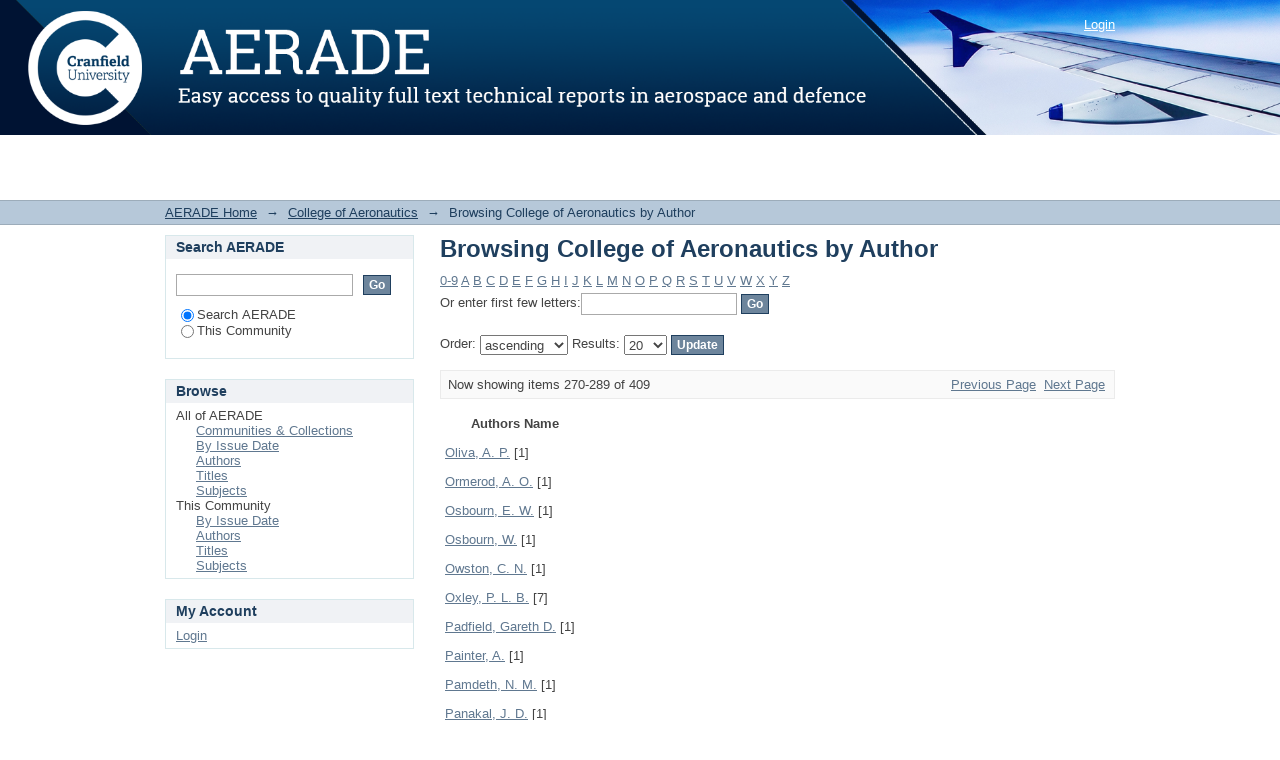

--- FILE ---
content_type: text/html;charset=utf-8
request_url: https://reports.aerade.cranfield.ac.uk/handle/1826.2/4114/browse?rpp=20&order=ASC&sort_by=-1&etal=-1&type=author&starts_with=O
body_size: 24125
content:
<?xml version="1.0" encoding="UTF-8"?>
<!DOCTYPE html PUBLIC "-//W3C//DTD XHTML 1.0 Strict//EN" "http://www.w3.org/TR/xhtml1/DTD/xhtml1-strict.dtd">
<html xmlns="http://www.w3.org/1999/xhtml" xml:lang="en" lang="en" class="no-js">
<head>
<meta content="text/html; charset=UTF-8" http-equiv="Content-Type" />
<meta content="IE=edge,chrome=1" http-equiv="X-UA-Compatible" />
<meta content="width=device-width,initial-scale=1.0,maximum-scale=1.0" name="viewport" />
<link rel="shortcut icon" href="/themes/Mirage/images/favicon.ico" />
<link rel="apple-touch-icon" href="/themes/Mirage/images/apple-touch-icon.png" />
<meta name="Generator" content="DSpace 5.10" />
<link type="text/css" rel="stylesheet" media="screen" href="/themes/Mirage/lib/css/reset.css" />
<link type="text/css" rel="stylesheet" media="screen" href="/themes/Mirage/lib/css/base.css" />
<link type="text/css" rel="stylesheet" media="screen" href="/themes/Mirage/lib/css/helper.css" />
<link type="text/css" rel="stylesheet" media="screen" href="/themes/Mirage/lib/css/jquery-ui-1.8.15.custom.css" />
<link type="text/css" rel="stylesheet" media="screen" href="/themes/Mirage/lib/css/style.css" />
<link type="text/css" rel="stylesheet" media="screen" href="/themes/Mirage/lib/css/authority-control.css" />
<link type="text/css" rel="stylesheet" media="handheld" href="/themes/Mirage/lib/css/handheld.css" />
<link type="text/css" rel="stylesheet" media="print" href="/themes/Mirage/lib/css/print.css" />
<link type="text/css" rel="stylesheet" media="all" href="/themes/Mirage/lib/css/media.css" />
<link type="application/opensearchdescription+xml" rel="search" href="https://reports.aerade.cranfield.ac.uk:443/open-search/description.xml" title="DSpace" />
<script type="text/javascript">
                                //Clear default text of empty text areas on focus
                                function tFocus(element)
                                {
                                        if (element.value == ' '){element.value='';}
                                }
                                //Clear default text of empty text areas on submit
                                function tSubmit(form)
                                {
                                        var defaultedElements = document.getElementsByTagName("textarea");
                                        for (var i=0; i != defaultedElements.length; i++){
                                                if (defaultedElements[i].value == ' '){
                                                        defaultedElements[i].value='';}}
                                }
                                //Disable pressing 'enter' key to submit a form (otherwise pressing 'enter' causes a submission to start over)
                                function disableEnterKey(e)
                                {
                                     var key;

                                     if(window.event)
                                          key = window.event.keyCode;     //Internet Explorer
                                     else
                                          key = e.which;     //Firefox and Netscape

                                     if(key == 13)  //if "Enter" pressed, then disable!
                                          return false;
                                     else
                                          return true;
                                }

                                function FnArray()
                                {
                                    this.funcs = new Array;
                                }

                                FnArray.prototype.add = function(f)
                                {
                                    if( typeof f!= "function" )
                                    {
                                        f = new Function(f);
                                    }
                                    this.funcs[this.funcs.length] = f;
                                };

                                FnArray.prototype.execute = function()
                                {
                                    for( var i=0; i < this.funcs.length; i++ )
                                    {
                                        this.funcs[i]();
                                    }
                                };

                                var runAfterJSImports = new FnArray();
            </script>
<script xmlns:i18n="http://apache.org/cocoon/i18n/2.1" type="text/javascript" src="/themes/Mirage/lib/js/modernizr-1.7.min.js"> </script>
<title>Browsing College of Aeronautics by Author </title>
</head><!--[if lt IE 7 ]> <body class="ie6"> <![endif]-->
                <!--[if IE 7 ]>    <body class="ie7"> <![endif]-->
                <!--[if IE 8 ]>    <body class="ie8"> <![endif]-->
                <!--[if IE 9 ]>    <body class="ie9"> <![endif]-->
                <!--[if (gt IE 9)|!(IE)]><!--><body><!--<![endif]-->
<div xmlns:i18n="http://apache.org/cocoon/i18n/2.1" xmlns="http://di.tamu.edu/DRI/1.0/" id="ds-main">
<div id="ds-header-wrapper">
<div class="clearfix" id="ds-header">
<a id="ds-header-logo-link" href="/">
<span id="ds-header-logo"> </span>
<span id="ds-header-logo-text">
</span>
</a>
<h1 xmlns:i18n="http://apache.org/cocoon/i18n/2.1" class="pagetitle visuallyhidden">Browsing College of Aeronautics by Author </h1>
<div xmlns:i18n="http://apache.org/cocoon/i18n/2.1" xmlns="http://di.tamu.edu/DRI/1.0/" id="ds-user-box">
<p>
<a href="/login">Login</a>
</p>
</div>
</div>
</div>
<div xmlns:i18n="http://apache.org/cocoon/i18n/2.1" id="ds-trail-wrapper">
<ul id="ds-trail">
<li class="ds-trail-link first-link ">
<a href="/">AERADE Home</a>
</li>
<li xmlns:i18n="http://apache.org/cocoon/i18n/2.1" xmlns="http://di.tamu.edu/DRI/1.0/" class="ds-trail-arrow">→</li>
<li class="ds-trail-link ">
<a href="/handle/1826.2/4114">College of Aeronautics</a>
</li>
<li class="ds-trail-arrow">→</li>
<li class="ds-trail-link last-link">Browsing College of Aeronautics by Author</li>
</ul>
</div>
<div xmlns:i18n="http://apache.org/cocoon/i18n/2.1" xmlns="http://di.tamu.edu/DRI/1.0/" class="hidden" id="no-js-warning-wrapper">
<div id="no-js-warning">
<div class="notice failure">JavaScript is disabled for your browser. Some features of this site may not work without it.</div>
</div>
</div>
<div id="ds-content-wrapper">
<div class="clearfix" id="ds-content">
<div id="ds-body">
<h1 class="ds-div-head">Browsing College of Aeronautics by Author </h1>
<div xmlns:i18n="http://apache.org/cocoon/i18n/2.1" xmlns="http://di.tamu.edu/DRI/1.0/" id="aspect_artifactbrowser_ConfigurableBrowse_div_browse-by-author" class="ds-static-div primary">
<form id="aspect_artifactbrowser_ConfigurableBrowse_div_browse-navigation" class="ds-interactive-div secondary navigation" action="browse" method="post" onsubmit="javascript:tSubmit(this);">
<p id="aspect_artifactbrowser_ConfigurableBrowse_p_hidden-fields" class="ds-paragraph hidden">
<input id="aspect_artifactbrowser_ConfigurableBrowse_field_order" class="ds-hidden-field" name="order" type="hidden" value="ASC" />
<input id="aspect_artifactbrowser_ConfigurableBrowse_field_rpp" class="ds-hidden-field" name="rpp" type="hidden" value="20" />
<input id="aspect_artifactbrowser_ConfigurableBrowse_field_sort_by" class="ds-hidden-field" name="sort_by" type="hidden" value="-1" />
<input id="aspect_artifactbrowser_ConfigurableBrowse_field_etal" class="ds-hidden-field" name="etal" type="hidden" value="-1" />
<input id="aspect_artifactbrowser_ConfigurableBrowse_field_type" class="ds-hidden-field" name="type" type="hidden" value="author" />
</p>
<ul id="aspect_artifactbrowser_ConfigurableBrowse_list_jump-list" class="ds-simple-list alphabet">
<li class="ds-simple-list-item">
<a href="browse?rpp=20&amp;order=ASC&amp;sort_by=-1&amp;etal=-1&amp;type=author&amp;starts_with=0">0-9</a>
</li>
<li class="ds-simple-list-item">
<a href="browse?rpp=20&amp;order=ASC&amp;sort_by=-1&amp;etal=-1&amp;type=author&amp;starts_with=A">A</a>
</li>
<li class="ds-simple-list-item">
<a href="browse?rpp=20&amp;order=ASC&amp;sort_by=-1&amp;etal=-1&amp;type=author&amp;starts_with=B">B</a>
</li>
<li class="ds-simple-list-item">
<a href="browse?rpp=20&amp;order=ASC&amp;sort_by=-1&amp;etal=-1&amp;type=author&amp;starts_with=C">C</a>
</li>
<li class="ds-simple-list-item">
<a href="browse?rpp=20&amp;order=ASC&amp;sort_by=-1&amp;etal=-1&amp;type=author&amp;starts_with=D">D</a>
</li>
<li class="ds-simple-list-item">
<a href="browse?rpp=20&amp;order=ASC&amp;sort_by=-1&amp;etal=-1&amp;type=author&amp;starts_with=E">E</a>
</li>
<li class="ds-simple-list-item">
<a href="browse?rpp=20&amp;order=ASC&amp;sort_by=-1&amp;etal=-1&amp;type=author&amp;starts_with=F">F</a>
</li>
<li class="ds-simple-list-item">
<a href="browse?rpp=20&amp;order=ASC&amp;sort_by=-1&amp;etal=-1&amp;type=author&amp;starts_with=G">G</a>
</li>
<li class="ds-simple-list-item">
<a href="browse?rpp=20&amp;order=ASC&amp;sort_by=-1&amp;etal=-1&amp;type=author&amp;starts_with=H">H</a>
</li>
<li class="ds-simple-list-item">
<a href="browse?rpp=20&amp;order=ASC&amp;sort_by=-1&amp;etal=-1&amp;type=author&amp;starts_with=I">I</a>
</li>
<li class="ds-simple-list-item">
<a href="browse?rpp=20&amp;order=ASC&amp;sort_by=-1&amp;etal=-1&amp;type=author&amp;starts_with=J">J</a>
</li>
<li class="ds-simple-list-item">
<a href="browse?rpp=20&amp;order=ASC&amp;sort_by=-1&amp;etal=-1&amp;type=author&amp;starts_with=K">K</a>
</li>
<li class="ds-simple-list-item">
<a href="browse?rpp=20&amp;order=ASC&amp;sort_by=-1&amp;etal=-1&amp;type=author&amp;starts_with=L">L</a>
</li>
<li class="ds-simple-list-item">
<a href="browse?rpp=20&amp;order=ASC&amp;sort_by=-1&amp;etal=-1&amp;type=author&amp;starts_with=M">M</a>
</li>
<li class="ds-simple-list-item">
<a href="browse?rpp=20&amp;order=ASC&amp;sort_by=-1&amp;etal=-1&amp;type=author&amp;starts_with=N">N</a>
</li>
<li class="ds-simple-list-item">
<a href="browse?rpp=20&amp;order=ASC&amp;sort_by=-1&amp;etal=-1&amp;type=author&amp;starts_with=O">O</a>
</li>
<li class="ds-simple-list-item">
<a href="browse?rpp=20&amp;order=ASC&amp;sort_by=-1&amp;etal=-1&amp;type=author&amp;starts_with=P">P</a>
</li>
<li class="ds-simple-list-item">
<a href="browse?rpp=20&amp;order=ASC&amp;sort_by=-1&amp;etal=-1&amp;type=author&amp;starts_with=Q">Q</a>
</li>
<li class="ds-simple-list-item">
<a href="browse?rpp=20&amp;order=ASC&amp;sort_by=-1&amp;etal=-1&amp;type=author&amp;starts_with=R">R</a>
</li>
<li class="ds-simple-list-item">
<a href="browse?rpp=20&amp;order=ASC&amp;sort_by=-1&amp;etal=-1&amp;type=author&amp;starts_with=S">S</a>
</li>
<li class="ds-simple-list-item">
<a href="browse?rpp=20&amp;order=ASC&amp;sort_by=-1&amp;etal=-1&amp;type=author&amp;starts_with=T">T</a>
</li>
<li class="ds-simple-list-item">
<a href="browse?rpp=20&amp;order=ASC&amp;sort_by=-1&amp;etal=-1&amp;type=author&amp;starts_with=U">U</a>
</li>
<li class="ds-simple-list-item">
<a href="browse?rpp=20&amp;order=ASC&amp;sort_by=-1&amp;etal=-1&amp;type=author&amp;starts_with=V">V</a>
</li>
<li class="ds-simple-list-item">
<a href="browse?rpp=20&amp;order=ASC&amp;sort_by=-1&amp;etal=-1&amp;type=author&amp;starts_with=W">W</a>
</li>
<li class="ds-simple-list-item">
<a href="browse?rpp=20&amp;order=ASC&amp;sort_by=-1&amp;etal=-1&amp;type=author&amp;starts_with=X">X</a>
</li>
<li class="ds-simple-list-item">
<a href="browse?rpp=20&amp;order=ASC&amp;sort_by=-1&amp;etal=-1&amp;type=author&amp;starts_with=Y">Y</a>
</li>
<li class="ds-simple-list-item">
<a href="browse?rpp=20&amp;order=ASC&amp;sort_by=-1&amp;etal=-1&amp;type=author&amp;starts_with=Z">Z</a>
</li>
</ul>
<p class="ds-paragraph">Or enter first few letters:<input xmlns:i18n="http://apache.org/cocoon/i18n/2.1" xmlns="http://www.w3.org/1999/xhtml" id="aspect_artifactbrowser_ConfigurableBrowse_field_starts_with" class="ds-text-field" name="starts_with" type="text" value="" title="Browse for items that begin with these letters" />
<input xmlns:i18n="http://apache.org/cocoon/i18n/2.1" id="aspect_artifactbrowser_ConfigurableBrowse_field_submit" class="ds-button-field" name="submit" type="submit" value="Go" />
</p>
</form>
<form id="aspect_artifactbrowser_ConfigurableBrowse_div_browse-controls" class="ds-interactive-div browse controls" action="browse" method="post" onsubmit="javascript:tSubmit(this);">
<p id="aspect_artifactbrowser_ConfigurableBrowse_p_hidden-fields" class="ds-paragraph hidden">
<input id="aspect_artifactbrowser_ConfigurableBrowse_field_type" class="ds-hidden-field" name="type" type="hidden" value="author" />
</p>
<p class="ds-paragraph"> Order: <select xmlns:i18n="http://apache.org/cocoon/i18n/2.1" xmlns="http://www.w3.org/1999/xhtml" id="aspect_artifactbrowser_ConfigurableBrowse_field_order" class="ds-select-field" name="order">
<option value="ASC" selected="selected">ascending</option>
<option xmlns="http://di.tamu.edu/DRI/1.0/" value="DESC">descending</option>
</select> Results: <select xmlns="http://www.w3.org/1999/xhtml" xmlns:i18n="http://apache.org/cocoon/i18n/2.1" id="aspect_artifactbrowser_ConfigurableBrowse_field_rpp" class="ds-select-field" name="rpp">
<option value="5">5</option>
<option value="10">10</option>
<option value="20" selected="selected">20</option>
<option value="40">40</option>
<option value="60">60</option>
<option value="80">80</option>
<option value="100">100</option>
</select>
<input xmlns:i18n="http://apache.org/cocoon/i18n/2.1" id="aspect_artifactbrowser_ConfigurableBrowse_field_update" class="ds-button-field" name="update" type="submit" value="Update" />
</p>
</form>
<div class="pagination clearfix top">
<p class="pagination-info">Now showing items 270-289 of 409</p>
<ul xmlns:i18n="http://apache.org/cocoon/i18n/2.1" class="pagination-links">
<li>
<a class="previous-page-link" href="browse?order=ASC&amp;rpp=20&amp;sort_by=-1&amp;etal=-1&amp;offset=249&amp;type=author">Previous Page</a>
</li>
<li xmlns:i18n="http://apache.org/cocoon/i18n/2.1">
<a class="next-page-link" href="browse?order=ASC&amp;rpp=20&amp;sort_by=-1&amp;etal=-1&amp;offset=289&amp;type=author">Next Page</a>
</li>
</ul>
</div>
<div xmlns:i18n="http://apache.org/cocoon/i18n/2.1" id="aspect_artifactbrowser_ConfigurableBrowse_div_browse-by-author-results" class="ds-static-div primary">
<ul xmlns:oreatom="http://www.openarchives.org/ore/atom/" xmlns:ore="http://www.openarchives.org/ore/terms/" xmlns:atom="http://www.w3.org/2005/Atom" class="ds-artifact-list" />
<table id="aspect_artifactbrowser_ConfigurableBrowse_table_browse-by-author-results" class="ds-table">
<tr class="ds-table-header-row">
<th class="ds-table-header-cell odd">Authors Name</th>
</tr>
<tr xmlns:i18n="http://apache.org/cocoon/i18n/2.1" xmlns="http://di.tamu.edu/DRI/1.0/" class="ds-table-row even">
<td class="ds-table-cell odd">
<a href="browse?value=Oliva%2C+A.+P.&amp;type=author">Oliva, A. P.</a> [1]</td>
</tr>
<tr class="ds-table-row odd">
<td class="ds-table-cell odd">
<a href="browse?value=Ormerod%2C+A.+O.&amp;type=author">Ormerod, A. O.</a> [1]</td>
</tr>
<tr class="ds-table-row even">
<td class="ds-table-cell odd">
<a href="browse?value=Osbourn%2C+E.+W.&amp;type=author">Osbourn, E. W.</a> [1]</td>
</tr>
<tr class="ds-table-row odd">
<td class="ds-table-cell odd">
<a href="browse?value=Osbourn%2C+W.&amp;type=author">Osbourn, W.</a> [1]</td>
</tr>
<tr class="ds-table-row even">
<td class="ds-table-cell odd">
<a href="browse?value=Owston%2C+C.+N.&amp;type=author">Owston, C. N.</a> [1]</td>
</tr>
<tr class="ds-table-row odd">
<td class="ds-table-cell odd">
<a href="browse?value=Oxley%2C+P.+L.+B.&amp;type=author">Oxley, P. L. B.</a> [7]</td>
</tr>
<tr class="ds-table-row even">
<td class="ds-table-cell odd">
<a href="browse?value=Padfield%2C+Gareth+D.&amp;type=author">Padfield, Gareth D.</a> [1]</td>
</tr>
<tr class="ds-table-row odd">
<td class="ds-table-cell odd">
<a href="browse?value=Painter%2C+A.&amp;type=author">Painter, A.</a> [1]</td>
</tr>
<tr class="ds-table-row even">
<td class="ds-table-cell odd">
<a href="browse?value=Pamdeth%2C+N.+M.&amp;type=author">Pamdeth, N. M.</a> [1]</td>
</tr>
<tr class="ds-table-row odd">
<td class="ds-table-cell odd">
<a href="browse?value=Panakal%2C+J.+D.&amp;type=author">Panakal, J. D.</a> [1]</td>
</tr>
<tr class="ds-table-row even">
<td class="ds-table-cell odd">
<a href="browse?value=Pant%2C+Rajkumar+S.&amp;type=author">Pant, Rajkumar S.</a> [1]</td>
</tr>
<tr class="ds-table-row odd">
<td class="ds-table-cell odd">
<a href="browse?value=Pantelatos%2C+Dimitri&amp;type=author">Pantelatos, Dimitri</a> [1]</td>
</tr>
<tr class="ds-table-row even">
<td class="ds-table-cell odd">
<a href="browse?value=Parsons%2C+D.+A.&amp;type=author">Parsons, D. A.</a> [1]</td>
</tr>
<tr class="ds-table-row odd">
<td class="ds-table-cell odd">
<a href="browse?value=Patterson-+Jones%2C+C.&amp;type=author">Patterson- Jones, C.</a> [1]</td>
</tr>
<tr class="ds-table-row even">
<td class="ds-table-cell odd">
<a href="browse?value=Paul%2C+R.+J.+A.&amp;type=author">Paul, R. J. A.</a> [6]</td>
</tr>
<tr class="ds-table-row odd">
<td class="ds-table-cell odd">
<a href="browse?value=Paul%2C+Walter+J.&amp;type=author">Paul, Walter J.</a> [1]</td>
</tr>
<tr class="ds-table-row even">
<td class="ds-table-cell odd">
<a href="browse?value=Peacock%2C+R.+J.&amp;type=author">Peacock, R. J.</a> [1]</td>
</tr>
<tr class="ds-table-row odd">
<td class="ds-table-cell odd">
<a href="browse?value=Pearce%2C+R.&amp;type=author">Pearce, R.</a> [3]</td>
</tr>
<tr class="ds-table-row even">
<td class="ds-table-cell odd">
<a href="browse?value=Pearce%2C+Roger&amp;type=author">Pearce, Roger</a> [9]</td>
</tr>
<tr class="ds-table-row odd">
<td class="ds-table-cell odd">
<a href="browse?value=Pemberton%2C+A.+W.&amp;type=author">Pemberton, A. W.</a> [4]</td>
</tr>
</table>
</div>
<div class="pagination clearfix bottom">
<p class="pagination-info">Now showing items 270-289 of 409</p>
<ul xmlns:i18n="http://apache.org/cocoon/i18n/2.1" class="pagination-links">
<li>
<a class="previous-page-link" href="browse?order=ASC&amp;rpp=20&amp;sort_by=-1&amp;etal=-1&amp;offset=249&amp;type=author">Previous Page</a>
</li>
<li xmlns:i18n="http://apache.org/cocoon/i18n/2.1">
<a class="next-page-link" href="browse?order=ASC&amp;rpp=20&amp;sort_by=-1&amp;etal=-1&amp;offset=289&amp;type=author">Next Page</a>
</li>
</ul>
</div>
</div>
</div>
<div xmlns:i18n="http://apache.org/cocoon/i18n/2.1" id="ds-options-wrapper">
<div id="ds-options">
<h1 class="ds-option-set-head" id="ds-search-option-head">Search AERADE</h1>
<div xmlns:i18n="http://apache.org/cocoon/i18n/2.1" class="ds-option-set" id="ds-search-option">
<form method="post" id="ds-search-form" action="/discover">
<fieldset>
<input type="text" class="ds-text-field " name="query" />
<input xmlns:i18n="http://apache.org/cocoon/i18n/2.1" value="Go" type="submit" name="submit" class="ds-button-field " onclick="&#10;                                        var radio = document.getElementById(&quot;ds-search-form-scope-container&quot;);&#10;                                        if (radio != undefined &amp;&amp; radio.checked)&#10;                                        {&#10;                                        var form = document.getElementById(&quot;ds-search-form&quot;);&#10;                                        form.action=&#10;                                    &quot;/handle/&quot; + radio.value + &quot;/discover&quot; ; &#10;                                        }&#10;                                    " />
<label>
<input checked="checked" value="" name="scope" type="radio" id="ds-search-form-scope-all" />Search AERADE</label>
<br xmlns:i18n="http://apache.org/cocoon/i18n/2.1" />
<label>
<input name="scope" type="radio" id="ds-search-form-scope-container" value="1826.2/4114" />This Community</label>
</fieldset>
</form>
</div>
<h1 xmlns:i18n="http://apache.org/cocoon/i18n/2.1" class="ds-option-set-head">Browse</h1>
<div xmlns:i18n="http://apache.org/cocoon/i18n/2.1" xmlns="http://di.tamu.edu/DRI/1.0/" id="aspect_viewArtifacts_Navigation_list_browse" class="ds-option-set">
<ul class="ds-options-list">
<li>
<h2 class="ds-sublist-head">All of AERADE</h2>
<ul xmlns:i18n="http://apache.org/cocoon/i18n/2.1" xmlns="http://di.tamu.edu/DRI/1.0/" class="ds-simple-list sublist">
<li class="ds-simple-list-item">
<a href="/community-list">Communities &amp; Collections</a>
</li>
<li xmlns:i18n="http://apache.org/cocoon/i18n/2.1" xmlns="http://di.tamu.edu/DRI/1.0/" class="ds-simple-list-item">
<a href="/browse?type=dateissued">By Issue Date</a>
</li>
<li xmlns:i18n="http://apache.org/cocoon/i18n/2.1" xmlns="http://di.tamu.edu/DRI/1.0/" class="ds-simple-list-item">
<a href="/browse?type=author">Authors</a>
</li>
<li xmlns:i18n="http://apache.org/cocoon/i18n/2.1" xmlns="http://di.tamu.edu/DRI/1.0/" class="ds-simple-list-item">
<a href="/browse?type=title">Titles</a>
</li>
<li xmlns:i18n="http://apache.org/cocoon/i18n/2.1" xmlns="http://di.tamu.edu/DRI/1.0/" class="ds-simple-list-item">
<a href="/browse?type=subject">Subjects</a>
</li>
</ul>
</li>
<li xmlns:i18n="http://apache.org/cocoon/i18n/2.1" xmlns="http://di.tamu.edu/DRI/1.0/">
<h2 class="ds-sublist-head">This Community</h2>
<ul xmlns:i18n="http://apache.org/cocoon/i18n/2.1" xmlns="http://di.tamu.edu/DRI/1.0/" class="ds-simple-list sublist">
<li class="ds-simple-list-item">
<a href="/handle/1826.2/4114/browse?type=dateissued">By Issue Date</a>
</li>
<li xmlns:i18n="http://apache.org/cocoon/i18n/2.1" xmlns="http://di.tamu.edu/DRI/1.0/" class="ds-simple-list-item">
<a href="/handle/1826.2/4114/browse?type=author">Authors</a>
</li>
<li xmlns:i18n="http://apache.org/cocoon/i18n/2.1" xmlns="http://di.tamu.edu/DRI/1.0/" class="ds-simple-list-item">
<a href="/handle/1826.2/4114/browse?type=title">Titles</a>
</li>
<li xmlns:i18n="http://apache.org/cocoon/i18n/2.1" xmlns="http://di.tamu.edu/DRI/1.0/" class="ds-simple-list-item">
<a href="/handle/1826.2/4114/browse?type=subject">Subjects</a>
</li>
</ul>
</li>
</ul>
</div>
<h1 xmlns:i18n="http://apache.org/cocoon/i18n/2.1" xmlns="http://di.tamu.edu/DRI/1.0/" class="ds-option-set-head">My Account</h1>
<div xmlns:i18n="http://apache.org/cocoon/i18n/2.1" xmlns="http://di.tamu.edu/DRI/1.0/" id="aspect_viewArtifacts_Navigation_list_account" class="ds-option-set">
<ul class="ds-simple-list">
<li class="ds-simple-list-item">
<a href="/login">Login</a>
</li>
</ul>
</div>
</div>
</div>

</div>
</div>
<div xmlns:i18n="http://apache.org/cocoon/i18n/2.1" xmlns="http://di.tamu.edu/DRI/1.0/" id="ds-footer-wrapper">
<div id="ds-footer">
<div id="ds-footer-left">
<a target="_blank" href="https://www.cranfield.ac.uk/study/library/">About our Libraries</a> copyright © 2002-2024 <p>
<a target="_blank" href="http://www.cranfield.ac.uk/">Cranfield University</a>
</p>
</div>
<div id="ds-footer-right">
<a target="_blank" href="/page/accessibility">Accessibility Statement</a>
</div>
<div id="ds-footer-links" />
<a class="hidden" href="/htmlmap"> </a>
</div>
</div>
</div>
<script src="https://ajax.googleapis.com/ajax/libs/jquery/1.6.2/jquery.min.js" type="text/javascript"> </script>
<script type="text/javascript">!window.jQuery && document.write('<script type="text/javascript" src="/static/js/jquery-1.6.2.min.js"> <\/script>')</script>
<script type="text/javascript" src="/themes/Mirage/lib/js/jquery-ui-1.8.15.custom.min.js"> </script><!--[if lt IE 7 ]>
<script type="text/javascript" src="/themes/Mirage/lib/js/DD_belatedPNG_0.0.8a.js?v=1"> </script>
<script type="text/javascript">DD_belatedPNG.fix('#ds-header-logo');DD_belatedPNG.fix('#ds-footer-logo');$.each($('img[src$=png]'), function() {DD_belatedPNG.fixPng(this);});</script><![endif]-->
<script type="text/javascript">
            runAfterJSImports.execute();
        </script>
<script type="text/javascript">
                         if(typeof window.orcid === 'undefined'){
                            window.orcid={};
                          };
                        window.orcid.contextPath= '';window.orcid.themePath= '/themes/Mirage';</script></body></html>
